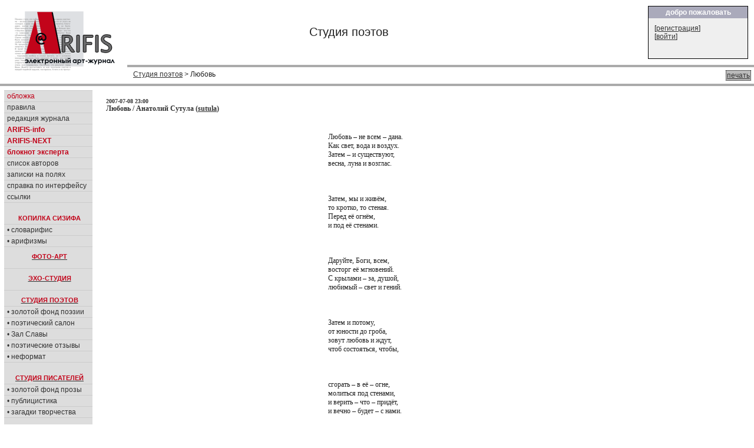

--- FILE ---
content_type: text/html; charset=cp1251
request_url: https://arifis.ru/work.php?topic=1&action=view&id=6648
body_size: 9410
content:







<!DOCTYPE HTML PUBLIC "-//W3C//DTD HTML 4.01 Transitional//EN">
<html>
<head>
<meta http-equiv="Content-Type" content="text/html; charset=windows-1251">
<link rel="stylesheet" type="text/css" href="/include/arifis2.css">
<title>Arifis.ru - Студия поэтов &gt; Любовь</title>



  



<style>
td.bodynav{
    padding-left: 20px; 
    padding-top:10px;
    vertical-align: top;
    font-family:tahoma;
    font-size:12px;
}
div.text
{
    font-family:tahoma;
    font-size:12px;
    font-weight: normal;
}




</style>
<!--script src="https://www.google-analytics.com/urchin.js" type="text/javascript">
</script-->
<script type="text/javascript">
_uacct = "UA-113881-1";
urchinTracker();
</script>
<script src="/include/reply.js" type="text/javascript">
</script>

    <script type="text/javascript" src="/fancybox/lib/jquery-1.8.0.min.js"></script>
    <script type="text/javascript" src="/fancybox/lib/jquery.mousewheel-3.0.6.pack.js"></script>
    <script type="text/javascript" src="/fancybox/source/jquery.fancybox.js?v=2.1.0"></script>
    <link rel="stylesheet" type="text/css" href="/fancybox/source/jquery.fancybox.css?v=2.1.0" media="screen" />
    <link rel="stylesheet" type="text/css" href="/fancybox/source/helpers/jquery.fancybox-buttons.css?v=1.0.3" />
    <script type="text/javascript" src="/fancybox/source/helpers/jquery.fancybox-buttons.js?v=1.0.3"></script>
    <link rel="stylesheet" type="text/css" href="/fancybox/source/helpers/jquery.fancybox-thumbs.css?v=1.0.6" />
    <script type="text/javascript" src="/fancybox/source/helpers/jquery.fancybox-thumbs.js?v=1.0.6"></script>
    <meta name="yandex-verification" content="83c0af9d9f39b5c9" />

    <script type="text/javascript">
        $(document).ready(function() {
            $(".pic1").fancybox({
                helpers: {
                    title   : {type : 'inside'},
                    overlay : {speedOut : 0},
//                    thumbs  : {width   : 50, height  : 50}
                    }
            });
        });

    </script>

</head>

<body marginheight="0" marginwidth="0">
<table width="100%" height="100" border="0" cellpadding="0" cellspacing="0">
  <tr>
  <td>


<table width="100%" height="100" border="0" cellpadding="0" cellspacing="0" >
  <tr valign=top>
    <td width="200" align=left style="padding:8;padding-bottom:5;"><a href=/><image src=/image2/logo.gif border=0></a></td>
    <td width="90%"  align="right">

        <table width="100%" border="0" cellpadding="0" cellspacing="0" >
          <tr>
            <td width=70% style="font-size:20;padding:2;padding-left:10;text-align:center">
            Студия поэтов            </td>
            <td align=right>
                   <table width=100% height=100% class=box border="0" cellpadding="0" cellspacing="0" style="width:170;height:90">
                   <tr><th>добро пожаловать</th></tr>
                   <tr><td>
                   
                              

[<a href="/login.php?action=agreement" class="white" title="">регистрация</a>]<br>
[<a href="/login.php?action=formlogin" class="white">войти</a>]



                   </td></tr></table>

            </td>
            </tr>
            <tr>
            <td colspan=2 style="background:#aaaaaa;color:white;font-size:20;padding:2;padding-left:180;height:3px;">
            </td>
            </tr>
            <tr >
            <td colspan=2 style="padding:5;padding-left:10;">
            <div style='float:right;padding:1px;background-color:#bbbbbb;border: black dotted 1px;margin-left:3px;'><a href="/work.php?topic=1&action=view&id=6648&print=yes" target="_blank"> печать </a></div>
            <a href=/work.php?action=browse&topic=1>Студия поэтов</a> &gt; Любовь            </td>
          </tr>
        </table>
<!--
<table width=100% height=100% class=box border="0" cellpadding="0" cellspacing="0" style="width:200;height:120;">
<tr><th>новое в журнале</th></tr>
<tr><td>
Словарифис<br>
Новаризмы<br>
</td></tr></table>
-->
    </td>
  </tr>
  <tr>
    <td colspan=2 style="background:#aaaaaa;color:white;font-size:20;padding:2;padding-left:180;height:3px;">
    </td>
  </tr>
</table>



<table width="100%"  border="0" cellpadding="0" cellspacing="0" class=maintable style="padding:7">

   <tr>
    <td colspan="5"  align="left" valign="top" style="margin-left:0px;">

    
<!-- navBar div -->
<table width="100%"  border="0" cellspacing="0" cellpadding="0" >
  <tr  valign=top   >
    <td id=NavBar align=left style="width:250;border:1 solid black;background-color: #dddddd;" width=15%>


<table width="150"  border="0" cellspacing="0" cellpadding="0" >
  <tr  valign=top  >
    <td width=100%>

<!-- конец меню -->

  <div id="sectionLinks">
    <ul>
      <li><a href="/"><em>обложка</em></a></li>
      <li><a href="/rules.php">правила</a></li>
      <li><a href="/editors.php">редакция&nbsp;журнала</a></li>
      <li><a href="/info.php"><em><b>ARIFIS-info</b></em></a></li>
      <li><a href="https://next.arifis.ru/"><em><b>ARIFIS-NEXT</b></em></a></li>
      <li><a href="/expert.php"><em><b>блокнот&nbsp;эксперта</b></em></a></li>
      <li><a href="/users.php">список авторов</a></li>
      <li><a href="/diaries.php">записки на полях</a></li>
      <li><a href="/help.php">справка по интерфейсу</a></li> 
      <li><a href="/links.php">ссылки</a></li>
        
    </ul>
  </div>


  <h4 class=menuhead style="padding: 20px 0px 4px 4px;margin: 0px 0px 0px 0px;">КОПИЛКА СИЗИФА</h4>
  <div id="sectionLinks">
    <ul>
      <li><a href="/slovarifis.php">&#8226;&nbsp;словарифис</a></li>
      <li><a href="/arifizmy.php">&#8226;&nbsp;арифизмы</a></li>
    </ul>
  </div>

  <a href="/work.php?topic=4"><h4 class=menuhead style="padding: 10px 0px 4px 4px;margin: 0px 0px 0px 0px;">ФОТО-АРТ</h4></a>

  <a href="/work.php?topic=8"><h4 class=menuhead style="padding: 10px 0px 4px 4px;margin: 10px 0px 0px 0px;border-top:1px #ccc solid;">ЭХО-СТУДИЯ</h4></a>

  <a href="/work.php?topic=1" ><h4 class=menuhead style="padding: 10px 0px 4px 4px;margin: 10px 0px 0px 0px;border-top:1px #ccc solid;">СТУДИЯ ПОЭТОВ</h4></a>
  <div id="sectionLinks">
    <ul>
      <li><a href="/work.php?topic=1&best=yes">&#8226;&nbsp;золотой&nbsp;фонд&nbsp;поэзии</a></li>
      <li><a href="/salon.php">&#8226;&nbsp;поэтический&nbsp;салон</a></li>
      <li><a href="/salon.php?action=browse">&#8226;&nbsp;Зал&nbsp;Славы</a></li>
      <li><a href="/work.php?topic=6">&#8226;&nbsp;поэтические&nbsp;отзывы</a></li> 
      <li><a href="/work.php?topic=7">&#8226;&nbsp;неформат</a></li> 
    </ul>
  </div>



  <a href="/work.php?topic=2"><h4 class=menuhead style="padding: 20px 0px 4px 4px;margin: 0px 0px 0px 0px;">СТУДИЯ ПИСАТЕЛЕЙ</h4></a>
  <div id="sectionLinks">
    <ul>
      <li><a href="/work.php?topic=2&best=yes">&#8226;&nbsp;золотой&nbsp;фонд&nbsp;прозы</a></li>
      <li><a href="/work.php?topic=5">&#8226;&nbsp;публицистика</a></li>
      <li><a href="/artic.php">&#8226;&nbsp;загадки&nbsp;творчества</a></li>
    </ul>
  </div>

  <a href="/work.php?topic=3"><h4 class=menuhead style="padding: 20px 0px 4px 4px;margin: 0px 0px 0px 0px;">СТУДИЯ ХУДОЖНИКОВ</h4></a>
  <div id="sectionLinks">
    <ul>
      <li><a href="/work.php?topic=3&best=yes">&#8226;&nbsp;золотая&nbsp;коллекция</a></li>
      <!--li><a href="/gall.php">&#8226;&nbsp;персональные&nbsp;выставки</a></li-->
      <li><a href="/work.php?topic=10">&#8226;&nbsp;мастер-класс</a></li>
    </ul>
  </div>

  <a href="/muswork.php"><h4 class=menuhead style="padding: 20px 0px 4px 4px;margin: 0px 0px 0px 0px;">МУЗЫКАЛЬНАЯ СТУДИЯ</h4></a>

  <a href="/humor.php" ><h4 class=menuhead style="padding: 10px 0px 4px 4px;margin: 10px 0px 0px 0px;border-top:1px #ccc solid;">СМЕХО-СТУДИЯ</h4></a>
  <div id="sectionLinks">
    <ul>
      <li><a href="/work.php?topic=11">&#8226;&nbsp;веселые&nbsp;картинки</a></li>
      <li><a href="/work.php?topic=12">&#8226;&nbsp;графомания</a></li> 
      <li><a href="/gtopic.php">&#8226;&nbsp;литературные&nbsp;игры</a></li> 
    </ul>
  </div>


  <div id="sectionLinks" style="padding: 20px 0px 0px 0px;margin: 0px 0px 0px 0px;">
    <ul>
<!--      <li><a href="/newftopic.php"><b>форум</b></a></li> -->
      <li><a href='/cont.php'><em><b>конкурсы журнала</b></em></a></li>
      <li><a href="/daily.php"><b>ЕЖЕДНЕВНИК</b></a></li> 
      <li><a href="/best.php"><b>лента&nbsp;комментариев</b></a></li> 
      <li><a href="/bestuser.php">мегарейтинг</a></li> 
    </ul>
  </div>

<br>

<div id="search">

<FORM NAME="web" METHOD="get" ACTION="https://www.yandex.ru/yandsearch">
<BR> 
<B>искать в <em>Я</em>ndex'е:</B><BR><INPUT TYPE="text" NAME="text" SIZE=10 VALUE="" MAXLENGTH=160> 
<INPUT TYPE=SUBMIT VALUE="->"> 
<INPUT TYPE="hidden" NAME="serverurl" VALUE="https://arifis.ru">
<INPUT TYPE="hidden" NAME="server_name" VALUE="Arifis"> 
<INPUT TYPE="hidden" NAME="referrer1" VALUE="https://arifis.ru">
<INPUT TYPE="hidden" NAME="referrer2" VALUE="Arifis"> 
</FORM>  
</div> 


  <div id="sectionOnline">
    <h4 class=menuhead>участники on-line:</h4>
    <ul><li>Гостей: 3</li>    
  </div>      

  

<!-- Yandex.Metrika counter -->
<script type="text/javascript">
    (function (d, w, c) {
        (w[c] = w[c] || []).push(function() {
            try {
                w.yaCounter152862 = new Ya.Metrika({
                    id:152862,
                    clickmap:true,
                    trackLinks:true,
                    accurateTrackBounce:true
                });
            } catch(e) { }
        });

        var n = d.getElementsByTagName("script")[0],
            s = d.createElement("script"),
            f = function () { n.parentNode.insertBefore(s, n); };
        s.type = "text/javascript";
        s.async = true;
        s.src = "https://mc.yandex.ru/metrika/watch.js";

        if (w.opera == "[object Opera]") {
            d.addEventListener("DOMContentLoaded", f, false);
        } else { f(); }
    })(document, window, "yandex_metrika_callbacks");
</script>
<noscript><div><img src="https://mc.yandex.ru/watch/152862" style="position:absolute; left:-9999px;" alt="" /></div></noscript>
<!-- /Yandex.Metrika counter -->



<!-- google -->




<br>


<br>
<center>

<script type="text/javascript">
<!--
var _acic={dataProvider:10};(function(){var e=document.createElement("script");e.type="text/javascript";e.async=true;e.src="https://www.acint.net/aci.js";var t=document.getElementsByTagName("script")[0];t.parentNode.insertBefore(e,t)})()
//-->
</script>
<br><br>



</center>
</div>
<!--end navBar div -->
<br>
</td></tr></table>

</td>
<td class=bodynav style="width:100%; padding-right: 10px;">


   
<div class=worktitle><div style='float:right'></div><small>2007-07-08 23:00</small><br>Любовь</font>&nbsp;/&nbsp;Анатолий Сутула (<a href=/user/sutula title='Анатолий Сутула, Почетный автор журнала ARIFIS  Победитель поэтического конкурса «С эхом исчезающих шагов».'>sutula</a>)</div><br><a id='1'><div class=text><center><div style='width:30%;text-align:left;'><nobr> </nobr><br><nobr>Любовь &ndash; не всем &ndash; дана.</nobr><br><nobr>Как свет, вода и воздух.</nobr><br><nobr>Затем &ndash; и существуют,</nobr><br><nobr>весна, луна и возглас.</nobr><br><nobr></nobr><br><nobr></nobr><br><nobr></nobr><br><nobr>Затем, мы и живём,</nobr><br><nobr>то кротко, то стеная.</nobr><br><nobr>Перед её огнём,</nobr><br><nobr>и под её стенами.</nobr><br><nobr></nobr><br><nobr></nobr><br><nobr></nobr><br><nobr>Даруйте, Боги, всем,</nobr><br><nobr>восторг её мгновений.</nobr><br><nobr>С крылами &ndash; за, душой, </nobr><br><nobr>любимый &ndash; свет и гений.</nobr><br><nobr></nobr><br><nobr></nobr><br><nobr></nobr><br><nobr>Затем и потому,</nobr><br><nobr>от юности до гроба,</nobr><br><nobr>зовут любовь и ждут,</nobr><br><nobr>чтоб состояться, чтобы,</nobr><br><nobr></nobr><br><nobr></nobr><br><nobr></nobr><br><nobr>сгорать &ndash; в её &ndash; огне,</nobr><br><nobr>молиться под стенами,</nobr><br><nobr>и верить &ndash; что &ndash; придёт,</nobr><br><nobr>и вечно &ndash; будет &ndash; с нами.</nobr><br><nobr></nobr><br><nobr></nobr><br></div></center></div><hr class=bhr><table border=0><tr><td width=300><div style='width:300px;'><fieldset class=info><legend>информация о работе</legend> <em><b></b></em><br><a href=/work.php?topic=1&subtopic=&id=6648&action=vote target=ifr title=''><b>Проголосовать за работу</b></a><br>просмотры: [<span class='views'>9144</span>]<br>комментарии: [<span class='comments'>6</span>]<br>закладки:  [0] <br></fieldset></div></td><td valign=top><br>В новой редакции.</td></tr></table><hr class=bhr><br><font size=+1><b>Комментарии</b></font> (выбрать просмотр комментариев <a href=/work.php?topic=1&action=view&id=6648&mode=plain#comments id=comments>списком, новые сверху</a>)<br><br><div style='padding-left:0;padding-right:50px;'><table class=comment cellpadding=0 cellspacing=0 border=0  style=''><tr height=60><td width=120 valign=top align=center><strong><a href=/user/Youri title='Юрий Юрченко, Автор  Лауреат премии «GOLDEN ARIFIS» «За ценный вклад в становление и развитие журнала»'>Youri</a></strong><br><br></strong></td><td width=90%><small>&nbsp;2007-07-09 01:22 </small><br>.<br>&quot;Любовь <br>нам всем нужна, <br>как хлеб, как свет и воздух. <br>Затем и существуют <br>весна, душа и возглас... <br><br>Она <br>дарует свет, <br>не держит в доме зла. <br>Согреет в непогоду <br>даже её зола...&quot; <br><br>М-мдааааааааа.............<br>Ваша, поистине, детская непосредственность &ndash; обезоруживает, Анатолий... И возразить-то Вам нечего &ndash; Вы всё <i>правильно</i> говорите... <br>Разве что продолжить в этом же духе -<br><br>&quot;Любовь с хорошей песней схожа, <br>А песню нелегко сложить.&quot;<br><br>&quot;Любовь &ndash; не картошка, <br>Не выбросишь в окошко&quot;<br><br>&quot;Любовью дорожить умейте, <br>С годами дорожить вдвойне.&quot;<br><br>и т.д., короче &ndash; весь асадовско-щипачевский репертуар, только у них всё это свежЕе (да и поскладнее: без &quot;даж<b>Е</b> её золы&quot;) было... Больше к поэзии имело отношение...<br>Кстати, чем больше Вас читаю, тем больше склоняюсь к крамольной мысли, что Асадов был не таким уж и плохим поэтом...  <br><u>_</u><u>_</u><u>_</u><u>_</u><u>_</u><u>_</u>___<br><br>&quot;<b>Любовь</b> <br><b>нам всем нужна</b>.&quot;   <i>(А.Сутула)</i><br> <br>&quot;<b>Вам   всем   нужна   любовь</b> ...<br><b>Но вы же не знаете, что потом с ней делать... <i>(Андрей, www.alloy.ru, сайт знакоств)</i><br><br>Панно &#39;</b>любовь нужна всем**&#39; <br>Артикул: 24700X46<br>Цена: 13 820 руб.<br>Категории товара: панно <br>Уточните, пожалуйста, наличие этого товара по телефонам:<br>(495) 743-70-06 (с 9:00 до 21:00)  <br>Вес:  9 кг. <br>Размеры:  87x60x34 см <br><br><br><br><div style='width:100%;'><small> <a onclick='quickreply("45565"); return false;' href='/work.php?topic=1&action=view&id=6648#c45565'><img src=/images/key-reply-s.gif title='ответить' border=0> ответить</a></small></div></td></tr></table></div><div id=45565 name=45565></div><div style='padding-left:0;padding-right:50px;'><table class=comment cellpadding=0 cellspacing=0 border=0  style=''><tr height=60><td width=120 valign=top align=center><strong><a href=/user/sutula title='Анатолий Сутула, Почетный автор журнала ARIFIS  Победитель поэтического конкурса «С эхом исчезающих шагов».'>sutula</a></strong><br><br></strong></td><td width=90%><small>&nbsp;2007-07-09 23:27 </small><br>   Ваша регулярная истерика на моей странице меня забавляет.  Как же Вы себя изнуряете ради того, чтобы мелькать в комментариях и казаться значительным. Ваше злословие носит провокационный характер, непродуктивно и не принесет Вам ни скандала, ни дивидендов, как и самореклама: ах, двойное гражданство!; ах, место жительства! Как я хорош в заставке в профиль, в двух сорочках, с котелком! Это, по меньшей мере, смешно. Попытки не быть, а казаться.Как вы этого не понимаете. Прошу прощения, за то, что отклонился от темы. <br>  В одном мы совпадаем – мне Асадов тоже кажется неплохим поэтом, в сравнении с Вами. Сужу, как читатель. Поэтом себя не считаю, в отличие от Вас.<br>Да, Асадов не Гомер, но и Вы не Дмитрий Кедрин. Слава Богу, что поэзия помогла ему скрасить ему свою слепую жизнь. Ваши претензии к его творчеству – попытки сытого отнять торбу у нищего. Мне Вас искренне жаль. Не унижайте себя злословием.<br>  За «даже» спасибо.Не хочу остаться должником. Обращаю Ваше внимание на «голубка» в посвящении псковским омоновцам. Как его занесло под «вызванный на себя» огонь. А Вы еще  принудили его выполнять роль души омоновца-героя, у которого душа орла. Парни были железные. И стихи в их память должны звучать, как автоматные очереди. А Вы с голубком. Более затасканного образа в поэзии нет и не будет. Интересно, что по этому поводу сказал бы Семен Гудзенко. <br>  Ваши рекомендации по поводу &quot;сайта знакомств&quot; оскорбительны и мне не подходят по возрасту. Знайте меру. А Вы для этого сайта, как нельзя, подходящий клиент.<br>  Продолжения не будет. Я работаю и не намерен терять время на общение с Вами.<br><br><br><div style='width:100%;'><small> <a onclick='quickreply("45709"); return false;' href='/work.php?topic=1&action=view&id=6648#c45709'><img src=/images/key-reply-s.gif title='ответить' border=0> ответить</a></small></div></td></tr></table></div><div id=45709 name=45709></div><div style='padding-left:0;padding-right:50px;'><table class=comment cellpadding=0 cellspacing=0 border=0  style=''><tr height=60><td width=120 valign=top align=center><strong><a href=/user/Lenn title='Елена  Кепплин, Автор '>Lenn</a></strong><br><br></strong></td><td width=90%><small>&nbsp;2007-07-11 02:40 </small><br>Анатолий.<br>Заранее прошу прощения за то, что напишу ниже, не мне Вам давать советы или в чём -то корить, но по-моему, Вы действительно не видите своей ошибки, отвечая на комментарии Юрия, задевая, в первую очередь, его внешний образ. Это действительно &ndash; не сайт знакомств, но всё же &ndash; мы здесь знакомимся,  и я бы на Вашем месте отшутилась примерно так. Да и ерунда это, может, я хладнокровнее просто и подобные сарказмы проношу в жизни мимо ушей или незлобно отвечаю. Дела творческие здесь на первом месте. И поверьте мне, странно и, извините ещё раз &ndash; неприятно и непонятно, зачем Вы задели тему одежды (это вообще поразило, уверена, что не только меня) и тему гражданства. Не в Вашу пользу всё это, теряется мужское достоинство, самоуважение и вот тут действительно веет истерией, словно Вам нечем больше защитить свои произведения. Не хочу Вас ни оскорбить, ни обидеть своим постом. Вы мужчина, поэт, не нужно связывать подобные темы с творчеством. <br>Наверное, неправильно с моей стороны встревать в мужские баталии, меня не касающиеся и, не дай бог, подкинуть масла в огонь к великому счастью некоторых участников; но меня, может быть оправдывает то, что  я искренна, и, поверьте, не желаю Вам зла.<br><br>С уважением.<br><br><div style='width:100%;'><small> <a onclick='quickreply("45799"); return false;' href='/work.php?topic=1&action=view&id=6648#c45799'><img src=/images/key-reply-s.gif title='ответить' border=0> ответить</a></small></div></td></tr></table></div><div id=45799 name=45799></div><div style='padding-left:30;padding-right:50px;'><table class=comment cellpadding=0 cellspacing=0 border=0  style=''><tr height=60><td width=120 valign=top align=center><strong><a href=/user/sutula title='Анатолий Сутула, Почетный автор журнала ARIFIS  Победитель поэтического конкурса «С эхом исчезающих шагов».'>sutula</a></strong><br><br></strong></td><td width=90%><small>&nbsp;2007-07-14 11:37 </small><br>Лена, все, что Вы сказали в мой адрес совершенно справедливо. Я Вам за это искренне благодарен. Я сожалею, что опустился к тому уровню отношений, который мне предложил господин Юрченко. Мой срыв произошел из-за накопления критической массы оскорблений  в его комментах в мой адрес,а не только по поводу этого злосчастного текста. Я за созидательную и бережную критику без издевательств и оскорблений. Я просто не хочу с ним общаться, а он упрямо продолжает топтаться на моей странице.  Ваше участие в мужской баталии совершенно уместно. Я, после Вашего коммента, увидел то, чего раньше не осознавал &ndash; гнев не лучший советчик. С уважением, Анатолий.<br><br><div style='width:100%;'><small> <a onclick='quickreply("46144"); return false;' href='/work.php?topic=1&action=view&id=6648#c46144'><img src=/images/key-reply-s.gif title='ответить' border=0> ответить</a></small></div></td></tr></table></div><div id=46144 name=46144></div><div style='padding-left:60;padding-right:50px;'><table class=comment cellpadding=0 cellspacing=0 border=0  style=''><tr height=60><td width=120 valign=top align=center><strong><a href=/user/sutula title='Анатолий Сутула, Почетный автор журнала ARIFIS  Победитель поэтического конкурса «С эхом исчезающих шагов».'>sutula</a></strong><br><br></strong></td><td width=90%><small>&nbsp;2007-07-14 11:59 </small><br>Спасибо, Владимир. Всё, что я написал Лене, можно было бы переадресовать и Вам. Я Вам очень благодарен. А этот текст, после того, как все улеглось я переделал. Надеюсь,  что благодаря, оскорбительному по форме и содержанию комменту Ю.Юрченко и Вашей продуктивной, справедливой критике, текст стал немного лучше. Действительно, &quot;Любовь нам всем нужна&quot;, особено &quot;нужна&quot; звучит плохо. Новый текст &ndash; результат получился чуть-ли не по концепции Никколо Макиавели &ndash; противоположные подходы к решению проблемы часто приводят к одному результату. Спасибо за &quot;До нашей эры&quot;. С уважением, Сутула.     <br><br><div style='width:100%;'><small> <a onclick='quickreply("46146"); return false;' href='/work.php?topic=1&action=view&id=6648#c46146'><img src=/images/key-reply-s.gif title='ответить' border=0> ответить</a></small></div></td></tr></table></div><div id=46146 name=46146></div><div style='padding-left:0;padding-right:50px;'><table class=comment cellpadding=0 cellspacing=0 border=0  style=''><tr height=60><td width=120 valign=top align=center><strong><a href=/user/VKondakov title='Владимир Кондаков, Автор. Хранитель журнала '>VKondakov</a></strong><br><br></strong></td><td width=90%><small>&nbsp;2007-07-11 03:56 </small><br>Анатолий! Здравствуйте!<br><br>Ну зачем вы так?<br><br>Юрий <i>конкретно</i> прошёлся <i>по вашим строчкам</i>, а в по нему самому. <br><br>Кстати, вы правильно сделали, что прислушались к его мнению и убрали строфу с совершенно неудобочитаемой последней строчкой.<br><br>И Ю.Ю. не послылал же вас на сайт знакомств. Он обыграл ваш посыл &quot;Любовь нам всем нужна&quot;, как риторически обесцененный банальностью сказанного товар, который и предлагается к продаже на подобных сайтах.<br><br>У Ю.Ю. запредельные требование к самому себе, и отсюда &ndash; к стихам других.<br><br>За &quot;голубка&quot;  и я с ним спорил, и он меня не убедил. <br>Ну и что же тут делать? <br><br>Подождём, как напишет новое, лучшее.<br><br>А оно будет.<br><br>И у него, и у вас.<br><br>Ваше стихотворение &quot;До нашей эры&quot; <a href="">link</a>  я считаю одним из лучших на сайте и терпеливо жду новых, написанных на такой же пронзительной, живой ноте.<br><br>Владимир.<br><br><div style='width:100%;'><small> <a onclick='quickreply("45800"); return false;' href='/work.php?topic=1&action=view&id=6648#c45800'><img src=/images/key-reply-s.gif title='ответить' border=0> ответить</a></small></div></td></tr></table></div><div id=45800 name=45800></div>    
     <br> <p>&nbsp;</p>

    </td>
  </tr>
</table>

</td></tr></table>


<table width="100%" border="0" cellpadding="0" cellspacing="0" >
  <tr>
    <td style="height:3;background:#aaaaaa;color:white;font-size:20;padding:3;padding-left:180">
    </td>
  </tr>
</table>

<table width="100%" height="50" border="0" cellpadding="0" cellspacing="0" >
  <tr>
    <td align=left valign=bottom style="padding-bottom: 0px; margin-bottom: 0px;" >&nbsp;</td>
    <td colspan="1" align="center" style="padding-bottom: 0px; margin-bottom: 0px;">
Электронный арт-журнал ARIFIS<br>
Copyright &copy; <a href=/user/Arifis>Arifis</a>, 2005-2026<br>
<small>при перепечатке любых материалов, представленных на сайте, ссылка на arifis.ru обязательна</small>
</td>

    <td colspan="2" align="center" style="padding-bottom: 0px; margin-bottom: 0px;"><font size="-3">
    webmaster <a href=/user/Eldemir/works/privmsg>Eldemir</a> <iframe src='' height=5 width=5 border=0 scrolling=no name=ifr></iframe> (
0.005)
    </small>
    </td>


    
    
    <td  align="center" style="padding-bottom: 0px; margin-bottom: 0px;">

<noindex>
<a href="http://www.yandex.ru/cy?base=0&host=http://arifis.ru/">
<img src="http://www.yandex.ru/cycounter?http://arifis.ru/" border=0></a>


    
    </td>  
    <td>&nbsp;</td>
  </tr>
</table>

</body>
</html>

   